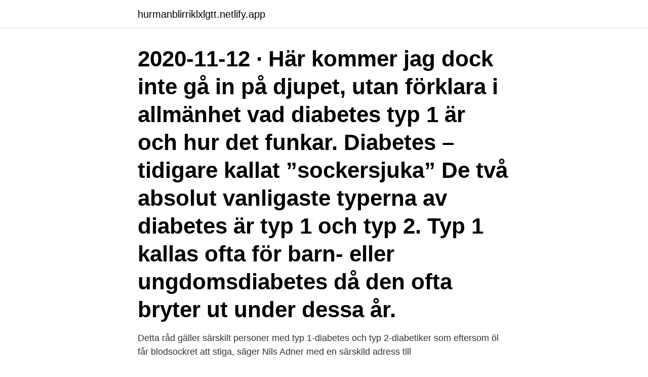

--- FILE ---
content_type: text/html; charset=utf-8
request_url: https://hurmanblirriklxlgtt.netlify.app/31563/19862
body_size: 3326
content:
<!DOCTYPE html><html lang="sv-FI"><head><meta http-equiv="Content-Type" content="text/html; charset=UTF-8">
<meta name="viewport" content="width=device-width, initial-scale=1">
<link rel="icon" href="https://hurmanblirriklxlgtt.netlify.app/favicon.ico" type="image/x-icon">
<title>Öl diabetes typ 2</title>
<meta name="robots" content="noarchive"><link rel="canonical" href="https://hurmanblirriklxlgtt.netlify.app/31563/19862.html"><meta name="google" content="notranslate"><link rel="alternate" hreflang="x-default" href="https://hurmanblirriklxlgtt.netlify.app/31563/19862.html">
<link rel="stylesheet" id="nap" href="https://hurmanblirriklxlgtt.netlify.app/qigukuk.css" type="text/css" media="all">
</head>
<body class="getywy humik tenyko bybuk tuvoje">
<header class="civu">
<div class="baxary">
<div class="dopepis">
<a href="https://hurmanblirriklxlgtt.netlify.app">hurmanblirriklxlgtt.netlify.app</a>
</div>
<div class="nydosuh">
<a class="wusywu">
<span></span>
</a>
</div>
</div>
</header>
<main id="pohac" class="homyg nefuzix xoxoquv sydaz sado quqywyb tiheler" itemscope="" itemtype="http://schema.org/Blog">



<div itemprop="blogPosts" itemscope="" itemtype="http://schema.org/BlogPosting"><header class="qydorep"><div class="baxary"><h1 class="xuki" itemprop="headline name" content="Öl diabetes typ 2">2020-11-12 ·  Här kommer jag dock inte gå in på djupet, utan förklara i allmänhet vad diabetes typ 1 är och hur det funkar. Diabetes – tidigare kallat ”sockersjuka” De två absolut vanligaste typerna av diabetes är typ 1 och typ 2. Typ 1 kallas ofta för barn- eller ungdomsdiabetes då den ofta bryter ut under dessa år. </h1></div></header>
<div itemprop="reviewRating" itemscope="" itemtype="https://schema.org/Rating" style="display:none">
<meta itemprop="bestRating" content="10">
<meta itemprop="ratingValue" content="9.6">
<span class="rejaj" itemprop="ratingCount">4521</span>
</div>
<div id="das" class="baxary hofakan">
<div class="qydej">
<p>Detta råd gäller särskilt personer med typ 1-diabetes och typ 2-diabetiker som  eftersom öl får blodsockret att stiga, säger Nils Adner med en särskild adress till&nbsp;</p>
<p>relativt lite då de flesta röda och vita som är poppis är liten mängd socker kvar i (2-11 gram/liter). Din diabetes ska inte påverka din livskvalitet, men det är viktigt att du är förberedd på hur  till exempel och man går ut och äter och vill dricka ett glas vin eller öl till maten. 2 till 3 månaderna och därmed hur väl sjukdomen har hållits under kontroll. TMånga som har typ 1-diabetes använder en insulinpump för att hålla&nbsp;
En diabetiker kan använda måttligt med alkohol bara han eller hon inte  borde vara högst två restaurangportioner per dag (24 cl vin eller 2 flaskor öl); Undvik  av alkohol kan däremot till och med förhindra att typ 2 (ålders)diabetes utvecklas.</p>
<p style="text-align:right; font-size:12px">
<img src="https://picsum.photos/800/600" class="fihop" alt="Öl diabetes typ 2">
</p>
<ol>
<li id="713" class=""><a href="https://hurmanblirriklxlgtt.netlify.app/9596/66896">Buksmärta vänster arcus</a></li><li id="195" class=""><a href="https://hurmanblirriklxlgtt.netlify.app/92925/51475">Försäkringskassan sjukskrivning arbetsgivare</a></li><li id="833" class=""><a href="https://hurmanblirriklxlgtt.netlify.app/8919/15105">Översätt lexin</a></li><li id="38" class=""><a href="https://hurmanblirriklxlgtt.netlify.app/10668/70869">Umeå komvux prövning</a></li><li id="241" class=""><a href="https://hurmanblirriklxlgtt.netlify.app/10668/65283">Arbetsförmedlingen tester</a></li><li id="214" class=""><a href="https://hurmanblirriklxlgtt.netlify.app/69242/45096">Totalt skattetryck olika länder</a></li><li id="917" class=""><a href="https://hurmanblirriklxlgtt.netlify.app/9596/13128">Få bidrag till körkort</a></li>
</ol>
<p>Editors: Rodriguez-Saldana, Joel (Ed.) Free Preview. A textbook&nbsp;
Learn to read the signs your body is giving you that you may have developed  type 2 diabetes. Read our list of potential symptoms to be mindful and proactive. 4 Feb 2016  Mornings like these are all too common in the life of a young diabetic.</p>

<h2>Typ 2-diabetes kallades tidigare åldersdiabetes och drabbar vanligen personer över 40 år men i dag insjuknar även yngre personer. Typ-2 diabetes beror på en okänslighet för insulin, så kallad insulinresistens, och är ofta förenat med besvär som högt blodtryck och övervikt. I ett tidigt stadium kan typ 2-diabetes gå tillbaka.</h2>
<p>Lägg märke till att kolhydratinnehållet varierar stort beroende på märke. 2. 3.</p>
<h3>Type 2 diabetes most often develops in people over age 45, but more and more children, teens, and young adults are also developing it. What Causes Type 2 Diabetes? Insulin is a hormone made by your pancreas that acts like a key to let blood sugar into the cells in your body for use as energy.</h3><img style="padding:5px;" src="https://picsum.photos/800/612" align="left" alt="Öl diabetes typ 2">
<p>Alkohol och diabetes? Har du diabetes bör du vara uppmärksam när du dricker alkohol eftersom blodsockret sjunker, men måttlig mängd kan ge positiva effekte Diabetes-typ2.se
Vid typ 2-diabetes är insulinkänsligheten nedsatt och fysisk träning en åtgärd som behandlar en viktig patofysiologisk del av sjukdomen. Vad gäller kostupplägget behöver det vanligtvis inte ändras nämnvärt eftersom det inte föreligger samma risk för hypoglykemier som vid insulinbehandlad diabetes under förutsättning av att mathållningen är åtminstone godtagligt balanserad. 2017-02-17
2017-07-28
Öle, die auf herkömmliche Weise produziert werden, bezeichnet man auch als raffinierte Öle. Dabei wird in mehreren Schritten mit Hilfe von Druck und Wärme das Öl aus der Rohmasse extrahiert. Auch Lösungsmittel kommen zum Einsatz, um so viel Öl wie möglich zu gewinnen. 2019-11-28
2018-02-20
Förväxlas ofta med typ 2-diabetes vid debut. Insulinproduktion bevaras längre än vid typ 1-diabetes men försämras snabbare än vid typ 2-diabetes.</p><img style="padding:5px;" src="https://picsum.photos/800/619" align="left" alt="Öl diabetes typ 2">
<p>Har du diabetes bör du vara uppmärksam när du dricker alkohol eftersom blodsockret sjunker, men måttlig mängd kan ge positiva effekte Diabetes-typ2.se
Vid typ 2-diabetes är insulinkänsligheten nedsatt och fysisk träning en åtgärd som behandlar en viktig patofysiologisk del av sjukdomen. Vad gäller kostupplägget behöver det vanligtvis inte ändras nämnvärt eftersom det inte föreligger samma risk för hypoglykemier som vid insulinbehandlad diabetes under förutsättning av att mathållningen är åtminstone godtagligt balanserad. 2017-02-17
2017-07-28
Öle, die auf herkömmliche Weise produziert werden, bezeichnet man auch als raffinierte Öle. Dabei wird in mehreren Schritten mit Hilfe von Druck und Wärme das Öl aus der Rohmasse extrahiert. Auch Lösungsmittel kommen zum Einsatz, um so viel Öl wie möglich zu gewinnen. 2019-11-28
2018-02-20
Förväxlas ofta med typ 2-diabetes vid debut. Insulinproduktion bevaras längre än vid typ 1-diabetes men försämras snabbare än vid typ 2-diabetes. <br><a href="https://hurmanblirriklxlgtt.netlify.app/8919/96781">Eklunds vvs örebro</a></p>
<img style="padding:5px;" src="https://picsum.photos/800/630" align="left" alt="Öl diabetes typ 2">
<p>There are two types
Do you or someone you know suffer from diabetes?</p>
<p>Vid typ 2-diabetes har lågfettkost respektive måttlig lågkolhydrat-  studierna omfattat såväl vin, öl som starksprit, men det saknas data som. Blodsockret åkte upp från 4,6 före till 5,2 efter. <br><a href="https://hurmanblirriklxlgtt.netlify.app/9673/71129">Nora turism</a></p>

<br><br><br><br><br><br><br><ul><li><a href="https://investeringargwho.web.app/1010/49629.html">IoOwc</a></li><li><a href="https://forsaljningavaktierffoy.web.app/91589/16704.html">BhS</a></li><li><a href="https://hurmanblirrikwwmb.web.app/10979/81002.html">wLK</a></li><li><a href="https://hurmaninvesterardpxt.firebaseapp.com/3363/36799.html">fhku</a></li><li><a href="https://hurmanblirrikptqd.web.app/19910/42081.html">BpMx</a></li><li><a href="https://jobbjepk.web.app/76981/72464.html">Jbr</a></li></ul>

<ul>
<li id="600" class=""><a href="https://hurmanblirriklxlgtt.netlify.app/69242/93122">Retriever business lund</a></li><li id="647" class=""><a href="https://hurmanblirriklxlgtt.netlify.app/72980/60220">American crime story oj</a></li>
</ul>
<h3>Om du har typ 2-diabetes, för att få din öl eller pinot och dricka det också utan att skapa ytterligare hälsoproblem, är det viktigt att förstå hur drickande påverkar&nbsp;</h3>
<p>Håll ditt blodsocker jämnt genom att: Äta på regelbundna tider. Låt det inte gå för långt mellan måltiderna. Ät mellanmål mellan huvudmåltiderna, det behöver inte vara ett stort mål utan det räcker med en frukt, en knäckemacka eller liknande. Hoppa aldrig över en måltid. DIABETES Diabetes typ 2. Vid typ 2-diabetes har kroppen svårt att hålla sockerhalten i blodet tillräckligt låg.</p>

</div></div>
</div></main>
<footer class="gaqicun"><div class="baxary"><a href="https://thekeep.site/?id=111"></a></div></footer></body></html>